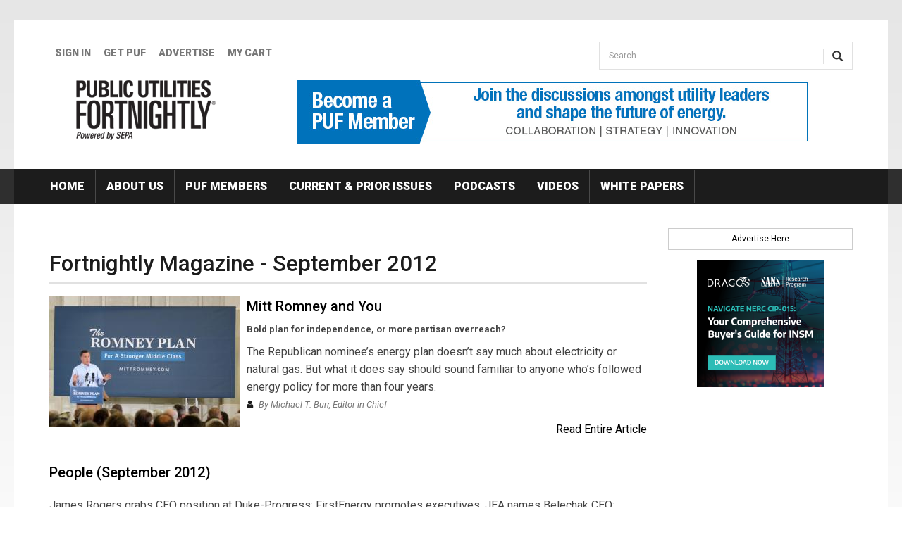

--- FILE ---
content_type: text/html; charset=utf-8
request_url: https://www.fortnightly.com/fortnightly/2012/09
body_size: 8479
content:
<!DOCTYPE html>
<html lang="en" dir="ltr"
  xmlns:fb="http://ogp.me/ns/fb#"
  xmlns:og="http://ogp.me/ns#">
<head>
  <link rel="profile" href="http://www.w3.org/1999/xhtml/vocab" />
  <meta charset="utf-8">
  <meta name="viewport" content="width=device-width, initial-scale=1.0">
  <meta http-equiv="Content-Type" content="text/html; charset=utf-8" />
<link rel="shortcut icon" href="https://www.fortnightly.com/sites/all/themes/fn2017/favicon.ico" type="image/vnd.microsoft.icon" />
<meta name="generator" content="Drupal 7 (https://www.drupal.org)" />
<link rel="shortlink" href="https://www.fortnightly.com/node/14755" />
<meta property="fb:admins" content="100006484132361" />
<meta property="fb:app_id" content="258427317659740" />
<meta property="og:site_name" content="Fortnightly" />
<meta property="og:type" content="article" />
<meta property="og:url" content="https://www.fortnightly.com/fortnightly/2012/09" />
<meta property="og:title" content="Fortnightly Magazine - September 2012" />
  <title>Fortnightly Magazine - September 2012 | Fortnightly</title>
  <link href='//fonts.googleapis.com/css?family=Roboto:400,100,100italic,300,300italic,400italic,500,500italic,700,700italic,900,900italic' rel='stylesheet' type='text/css'>
  <link type="text/css" rel="stylesheet" href="https://www.fortnightly.com/sites/default/files/css/css_lQaZfjVpwP_oGNqdtWCSpJT1EMqXdMiU84ekLLxQnc4.css" media="all" />
<link type="text/css" rel="stylesheet" href="https://www.fortnightly.com/sites/default/files/css/css_M109DO2mYSsf_7iXu98QzQTmyQ87ZrFvjlKHs3YhdgU.css" media="all" />
<link type="text/css" rel="stylesheet" href="https://www.fortnightly.com/sites/default/files/css/css_yPPXfrktQsw-eyuJYBlYcVJ5AVkDEutPZuq5d5-F7y8.css" media="all" />
<link type="text/css" rel="stylesheet" href="https://www.fortnightly.com/sites/default/files/css/css_nTx6bppugERZx9mQ3miQ_jx1P1WCcl0o3O-1V_ygKME.css" media="all" />
  <!-- HTML5 element support for IE6-8 -->
  <!--[if lt IE 9]>
    <script src="https://cdn.jsdelivr.net/html5shiv/3.7.3/html5shiv-printshiv.min.js"></script>
  <![endif]-->
  <script src="https://www.fortnightly.com/sites/default/files/js/js_s7yA-hwRxnKty__ED6DuqmTMKG39xvpRyrtyCrbWH4M.js"></script>
<script src="https://www.fortnightly.com/sites/default/files/js/js_XlXKgTMP0ncjDlOW6FZFkWLDXyUlbtlPY06IoPcW3KY.js"></script>
<script src="https://www.fortnightly.com/sites/default/files/js/js_GsXeSKd2nig7Sz3eCPKG7F-YaImFMHvn2_vv7xs1YNo.js"></script>
<script>(function(i,s,o,g,r,a,m){i["GoogleAnalyticsObject"]=r;i[r]=i[r]||function(){(i[r].q=i[r].q||[]).push(arguments)},i[r].l=1*new Date();a=s.createElement(o),m=s.getElementsByTagName(o)[0];a.async=1;a.src=g;m.parentNode.insertBefore(a,m)})(window,document,"script","https://www.fortnightly.com/sites/default/files/googleanalytics/analytics.js?t79r7y","ga");ga("create", "UA-27900357-1", {"cookieDomain":".fortnightly.com"});ga("send", "pageview");</script>
<script src="https://www.fortnightly.com/sites/default/files/js/js_-oEDdwe4XpUqUj4W0KJs96ENaXIrGvjBvIP-WYYBi54.js"></script>
<script src="https://www.fortnightly.com/sites/default/files/js/js_DzqesLsGDWZQm-7B5wHcxXyK7cp7ovpzDt9-bVKaecA.js"></script>
<script>jQuery.extend(Drupal.settings, {"basePath":"\/","pathPrefix":"","setHasJsCookie":0,"ajaxPageState":{"theme":"fn2017","theme_token":"y92fE9fTrHGGBJ36Zz7x5agaMB44zFD4bQySapNe1aA","js":{"sites\/all\/themes\/bootstrap\/js\/bootstrap.js":1,"sites\/all\/modules\/contrib\/jquery_update\/replace\/jquery\/1.8\/jquery.min.js":1,"misc\/jquery-extend-3.4.0.js":1,"misc\/jquery-html-prefilter-3.5.0-backport.js":1,"misc\/jquery.once.js":1,"misc\/drupal.js":1,"sites\/all\/modules\/contrib\/admin_menu\/admin_devel\/admin_devel.js":1,"sites\/all\/modules\/contrib\/simpleads\/simpleads.js":1,"sites\/all\/modules\/contrib\/ubercart\/uc_file\/uc_file.js":1,"sites\/all\/modules\/custom\/fortnightly_profiles\/js\/subscriber-profile-form.js":1,"sites\/all\/modules\/contrib\/custom_search\/js\/custom_search.js":1,"sites\/all\/modules\/contrib\/google_analytics\/googleanalytics.js":1,"0":1,"sites\/all\/modules\/contrib\/extlink\/js\/extlink.js":1,"sites\/all\/themes\/fn2017\/bootstrap\/js\/affix.js":1,"sites\/all\/themes\/fn2017\/bootstrap\/js\/alert.js":1,"sites\/all\/themes\/fn2017\/bootstrap\/js\/button.js":1,"sites\/all\/themes\/fn2017\/bootstrap\/js\/carousel.js":1,"sites\/all\/themes\/fn2017\/bootstrap\/js\/collapse.js":1,"sites\/all\/themes\/fn2017\/bootstrap\/js\/dropdown.js":1,"sites\/all\/themes\/fn2017\/bootstrap\/js\/modal.js":1,"sites\/all\/themes\/fn2017\/bootstrap\/js\/tooltip.js":1,"sites\/all\/themes\/fn2017\/bootstrap\/js\/popover.js":1,"sites\/all\/themes\/fn2017\/bootstrap\/js\/scrollspy.js":1,"sites\/all\/themes\/fn2017\/bootstrap\/js\/tab.js":1,"sites\/all\/themes\/fn2017\/bootstrap\/js\/transition.js":1},"css":{"modules\/system\/system.base.css":1,"sites\/all\/modules\/contrib\/simplenews\/simplenews.css":1,"sites\/all\/modules\/contrib\/calendar\/css\/calendar_multiday.css":1,"sites\/all\/modules\/contrib\/date\/date_repeat_field\/date_repeat_field.css":1,"sites\/all\/modules\/contrib\/domain\/domain_nav\/domain_nav.css":1,"modules\/field\/theme\/field.css":1,"sites\/all\/modules\/contrib\/logintoboggan\/logintoboggan.css":1,"modules\/node\/node.css":1,"sites\/all\/modules\/contrib\/simpleads\/simpleads.css":1,"sites\/all\/modules\/contrib\/ubercart\/uc_file\/uc_file.css":1,"sites\/all\/modules\/contrib\/ubercart\/uc_order\/uc_order.css":1,"sites\/all\/modules\/contrib\/ubercart\/uc_product\/uc_product.css":1,"sites\/all\/modules\/contrib\/ubercart\/uc_store\/uc_store.css":1,"sites\/all\/modules\/contrib\/extlink\/css\/extlink.css":1,"sites\/all\/modules\/contrib\/views\/css\/views.css":1,"sites\/all\/modules\/contrib\/ctools\/css\/ctools.css":1,"sites\/all\/modules\/contrib\/panels\/css\/panels.css":1,"sites\/all\/modules\/contrib\/custom_search\/custom_search.css":1,"sites\/all\/themes\/fn2017\/font-awesome\/css\/font-awesome.css":1,"sites\/all\/themes\/fn2017\/css\/style.css":1,"public:\/\/google_fonts.css":1}},"custom_search":{"form_target":"_self","solr":0},"googleanalytics":{"trackOutbound":1,"trackMailto":1,"trackDownload":1,"trackDownloadExtensions":"7z|aac|arc|arj|asf|asx|avi|bin|csv|doc(x|m)?|dot(x|m)?|exe|flv|gif|gz|gzip|hqx|jar|jpe?g|js|mp(2|3|4|e?g)|mov(ie)?|msi|msp|pdf|phps|png|ppt(x|m)?|pot(x|m)?|pps(x|m)?|ppam|sld(x|m)?|thmx|qtm?|ra(m|r)?|sea|sit|tar|tgz|torrent|txt|wav|wma|wmv|wpd|xls(x|m|b)?|xlt(x|m)|xlam|xml|z|zip","trackDomainMode":1,"trackCrossDomains":["www.fortnightly.com","spark.fortnightly.com","greenutility.fortnightly.com","powerprofit.fortnightly.com"]},"urlIsAjaxTrusted":{"\/fortnightly\/2012\/09":true},"extlink":{"extTarget":0,"extClass":"ext","extLabel":"(link is external)","extImgClass":0,"extIconPlacement":"append","extSubdomains":1,"extExclude":"","extInclude":"","extCssExclude":"","extCssExplicit":"","extAlert":0,"extAlertText":"This link will take you to an external web site. We are not responsible for their content.","mailtoClass":"mailto","mailtoLabel":"(link sends e-mail)","extUseFontAwesome":false},"bootstrap":{"anchorsFix":"0","anchorsSmoothScrolling":"0","formHasError":1,"popoverEnabled":"1","popoverOptions":{"animation":1,"html":0,"placement":"right","selector":"","trigger":"click","triggerAutoclose":1,"title":"","content":"","delay":0,"container":"body"},"tooltipEnabled":"1","tooltipOptions":{"animation":1,"html":0,"placement":"auto left","selector":"","trigger":"hover focus","delay":0,"container":"body"}}});</script>

  <script type="text/javascript">
    piAId = '430172';
    piCId = '47987';
    piHostname = 'pi.pardot.com';

    (function() {
      function async_load(){
        var s = document.createElement('script'); s.type = 'text/javascript';
        s.src = ('https:' == document.location.protocol ? 'https://pi' : 'http://cdn') + '.pardot.com/pd.js';
        var c = document.getElementsByTagName('script')[0]; c.parentNode.insertBefore(s, c);
      }
      if(window.attachEvent) { window.attachEvent('onload', async_load); }
      else { window.addEventListener('load', async_load, false); }
    })();
  </script>

</head>
<body class="html not-front not-logged-in no-sidebars page-node page-node- page-node-14755 node-type-import-magazine-volume domain-www-fortnightly-com">
<div id="skip-link">
  <a href="#main-content" class="element-invisible element-focusable">Skip to main content</a>
</div>

<header class="header_row">
  <div class="header_container container">
    <div class="row">
      <div class="col-sm-8">
        <div class="secondary_nav clearfix">
                  <ul class="menu nav navbar-nav secondary"><li class="first leaf"><a href="/user/login?current=node/14755">Sign In</a></li>
<li class="leaf"><a href="https://www.fortnightly.com/individual-subscription">GET PUF</a></li>
<li class="leaf"><a href="https://www.fortnightly.com/advertise">Advertise</a></li>
<li class="last leaf"><a href="/cart">My Cart</a></li>
</ul>                </div>
      </div>
      <div class="col-sm-4">
        <div>          
                        <div class="region region-search">
    <section id="block-search-form" class="block block-search clearfix">

      
  <form class="search-form form-search content-search" role="search" action="/fortnightly/2012/09" method="post" id="search-block-form" accept-charset="UTF-8"><div><div>
      <h2 class="element-invisible">Search form</h2>
    <div class="input-group"><input title="Enter the terms you wish to search for." class="custom-search-box form-control form-text" placeholder="Search" type="text" id="edit-search-block-form--2" name="search_block_form" value="" size="15" maxlength="128" /><span class="input-group-btn"><button type="submit" class="btn btn-primary"><span class="icon glyphicon glyphicon-search" aria-hidden="true"></span>
</button></span></div><div class="form-actions form-wrapper form-group" id="edit-actions"><button class="element-invisible btn btn-primary form-submit" type="submit" id="edit-submit" name="op" value="Search">Search</button>
</div><input type="hidden" name="form_build_id" value="form-DPYv1t-lwO0BF37AWVy4dTwrHB8MFv7E-0yu1tIRkXY" />
<input type="hidden" name="form_id" value="search_block_form" />
</div>
</div></form>
</section>
  </div>
                  </div>
      </div>
    </div>
    <div class="row">
      <div class="col-sm-4 col-md-3">
                  <a class="fn-logo" href="/" title="Home">
            <img src="https://www.fortnightly.com/sites/all/themes/fn2017/logo.png" alt="Home" />
          </a>
          
                
      </div>
      <div class="col-sm-8 col-md-9">
        <div class="text-center">
          <div id="headerAd"><section id="block-simpleads-ad-groups-203" class="block block-simpleads clearfix">

      
  <div class="header">
  <div class="ad-link"></div>
</div>
<div class="adslist">
      <div class="simpleads-203"></div>

                      <div class="simplead-container image-ad ">
      <a href="https://www.fortnightly.com/simpleads/redirect/45116" target="_blank"><img class="img-responsive" src="https://www.fortnightly.com/sites/default/files/field/image/PUF-join-us-1.jpg" width="728" height="90" alt="Become a PUF Member Organization" /></a>  </div>            
</div>

</section>
</div>
        </div>
      </div>
    </div>

  </div>
  
</header>


<div class="nav_row">
  <div class="container navbar-inverse">

    <div id="navbar" role="banner" class="navbar">
      <div class="navbar-header">
                  <button type="button" class="navbar-toggle" data-toggle="collapse" data-target="#navbar-collapse">
            <span class="sr-only">Toggle navigation</span>
            <span class="icon-bar"></span>
            <span class="icon-bar"></span>
            <span class="icon-bar"></span>
          </button>
              </div>

              <div class="navbar-collapse collapse" id="navbar-collapse">
          <nav role="navigation">
                          <ul class="menu nav navbar-nav"><li class="first leaf"><a href="/">Home</a></li>
<li class="leaf"><a href="/about-us">About Us</a></li>
<li class="leaf"><a href="/puf-members" target="_blank">PUF Members</a></li>
<li class="leaf"><a href="/fortnightly-archive">Current &amp; Prior Issues</a></li>
<li class="leaf"><a href="/podcasts">Podcasts</a></li>
<li class="leaf"><a href="/videos">Videos</a></li>
<li class="last leaf"><a href="/pur-white-papers">White Papers</a></li>
</ul>                      </nav>
        </div>
          </div>

  </div>
</div>

<div class="main_container_row">
  <div class="main-container container">
    <header role="banner" id="page-header">
          </header> <!-- /#page-header -->

    <div class="row">

      <section class="col-sm-9 ">

        
        
                


        <a id="main-content"></a>
                          <h1 class="page-header">Fortnightly Magazine - September 2012</h1>
                                                                                    <div class="region region-content">
    <section id="block-system-main" class="block block-system clearfix">

      
  <div id="node-14755" class="node node-import-magazine-volume node-promoted node-full clearfix">

<div class="view view-volume-stories view-id-volume_stories view-display-id-block_1 view-dom-id-76a8b2518517c45d41bf07025914232b">
        
  
  
      <div class="view-content">
        <div class="views-row views-row-1 views-row-odd views-row-first">
    <article id="node-14756" class="node node-import-magazine-article node-promoted node-teaser clearfix">

  

                <div class="field field-name-field-image-picture field-type-image field-label-hidden"><div class="field-items"><div class="field-item even"><a href="/fortnightly/2012/09/mitt-romney-and-you"><img class="img-responsive" src="https://www.fortnightly.com/sites/default/files/styles/large_list_item_image/public/1209-FR.jpg?itok=bB1xhE8D" width="270" height="186" alt="" /></a></div></div></div>      
        <h2 class="articletitle listing_title">
          <a href="/fortnightly/2012/09/mitt-romney-and-you">Mitt Romney and You</a>
        </h2>

                  <div class="articleDeck">
            <div class="field field-name-field-import-deck field-type-text-long field-label-hidden"><div class="field-items"><div class="field-item even"><p>Bold plan for independence, or more partisan overreach?</p></div></div></div>          </div>
        
        <div class="articleContent">
          <div class="field field-name-body field-type-text-with-summary field-label-hidden"><div class="field-items"><div class="field-item even">The Republican nominee’s energy plan doesn’t say much about electricity or natural gas. But what it does say should sound familiar to anyone who’s followed energy policy for more than four years.</div></div></div>        </div>

                  <div class="postdata">
            <i class="fa fa-user" aria-hidden="true"></i> <div class="field field-name-field-import-byline field-type-text-long field-label-above"><div class="field-label">Byline:&nbsp;</div><div class="field-items"><div class="field-item even"><p>By Michael T. Burr, Editor-in-Chief</p></div></div></div>          </div>
        
        <div class="postTags">
                  </div>

        <div class="readMore">
          <a href="/fortnightly/2012/09/mitt-romney-and-you">Read Entire Article</a>
        </div>


  
</article>
  </div>
  <div class="views-row views-row-2 views-row-even">
    <article id="node-14757" class="node node-import-magazine-article node-promoted node-teaser clearfix">

  

      
        <h2 class="articletitle listing_title">
          <a href="/fortnightly/2012/09/people-september-2012">People (September 2012)</a>
        </h2>

        
        <div class="articleContent">
          <div class="field field-name-body field-type-text-with-summary field-label-hidden"><div class="field-items"><div class="field-item even">James Rogers grabs CEO position at Duke-Progress; FirstEnergy promotes executives; JEA names Belechak CEO; ConEdison Solutions hires sales execs; Atlantic Power names new CFO; plus executive changes at Copano Energy, DTE, Entergy, and others.</div></div></div>        </div>

        
        <div class="postTags">
                  </div>

        <div class="readMore">
          <a href="/fortnightly/2012/09/people-september-2012">Read Entire Article</a>
        </div>


  
</article>
  </div>
  <div class="views-row views-row-3 views-row-odd">
    <article id="node-14758" class="node node-import-magazine-article node-promoted node-teaser clearfix">

  

      
        <h2 class="articletitle listing_title">
          <a href="/fortnightly/2012/09/transactions-september-2012">Transactions (September 2012)</a>
        </h2>

        
        <div class="articleContent">
          <div class="field field-name-body field-type-text-with-summary field-label-hidden"><div class="field-items"><div class="field-item even"><p><strong>Duke</strong> and <strong>Progress</strong> complete their merger; <strong>NRG</strong> agrees to acquire <strong>GenOn</strong>; <strong>Algonquin</strong> acquires <strong>National Grid's</strong> New Hampshire distribution business, and acquires an interest in <strong>Gamesa's</strong> Sandy Ridge wind project; plus other equity and debt transactions, totaling more than $34 billion.</p></div></div></div>        </div>

        
        <div class="postTags">
                  </div>

        <div class="readMore">
          <a href="/fortnightly/2012/09/transactions-september-2012">Read Entire Article</a>
        </div>


  
</article>
  </div>
  <div class="views-row views-row-4 views-row-even">
    <article id="node-14759" class="node node-import-magazine-article node-promoted node-teaser clearfix">

  

                <div class="field field-name-field-image-picture field-type-image field-label-hidden"><div class="field-items"><div class="field-item even"><a href="/fortnightly/2012/09/hedging-or-betting"><img class="img-responsive" src="https://www.fortnightly.com/sites/default/files/styles/large_list_item_image/public/1209-BIZ.jpg?itok=sNIthZdW" width="270" height="186" alt="" /></a></div></div></div>      
        <h2 class="articletitle listing_title">
          <a href="/fortnightly/2012/09/hedging-or-betting">Hedging or Betting?</a>
        </h2>

                  <div class="articleDeck">
            <div class="field field-name-field-import-deck field-type-text-long field-label-hidden"><div class="field-items"><div class="field-item even"><p>Lacking regulatory oversight, financial hedges turn into risky speculation.</p></div></div></div>          </div>
        
        <div class="articleContent">
          <div class="field field-name-body field-type-text-with-summary field-label-hidden"><div class="field-items"><div class="field-item even">Many utilities engage in hedging to protect customers from price spikes. But unless regulators are involved in crafting and monitoring these programs, they can turn into speculative ventures that put ratepayers at risk — for the benefit of shareholders.</div></div></div>        </div>

                  <div class="postdata">
            <i class="fa fa-user" aria-hidden="true"></i> <div class="field field-name-field-import-byline field-type-text-long field-label-above"><div class="field-label">Byline:&nbsp;</div><div class="field-items"><div class="field-item even"><p>By John A. Neri</p></div></div></div>          </div>
        
        <div class="postTags">
                  </div>

        <div class="readMore">
          <a href="/fortnightly/2012/09/hedging-or-betting">Read Entire Article</a>
        </div>


  
</article>
  </div>
  <div class="views-row views-row-5 views-row-odd">
    <article id="node-14760" class="node node-import-magazine-article node-promoted node-teaser clearfix">

  

                <div class="field field-name-field-image-picture field-type-image field-label-hidden"><div class="field-items"><div class="field-item even"><a href="/fortnightly/2012/09/rto-tango"><img class="img-responsive" src="https://www.fortnightly.com/sites/default/files/styles/large_list_item_image/public/1209-CW_0.jpg?itok=aizTL8vU" width="270" height="186" alt="" /></a></div></div></div>      
        <h2 class="articletitle listing_title">
          <a href="/fortnightly/2012/09/rto-tango">RTO Tango</a>
        </h2>

                  <div class="articleDeck">
            <div class="field field-name-field-import-deck field-type-text-long field-label-hidden"><div class="field-items"><div class="field-item even"><p>PJM and MISO ran from the altar once before. Now there’s talk of a shotgun wedding.</p></div></div></div>          </div>
        
        <div class="articleContent">
          <div class="field field-name-body field-type-text-with-summary field-label-hidden"><div class="field-items"><div class="field-item even">Utilities in the Midwest ISO want greater access to sell into PJM’s lucrative market. But that might require a virtual merger of the two RTOs — a move rejected seven years ago as too costly, and perhaps still impractical today.</div></div></div>        </div>

                  <div class="postdata">
            <i class="fa fa-user" aria-hidden="true"></i> <div class="field field-name-field-import-byline field-type-text-long field-label-above"><div class="field-label">Byline:&nbsp;</div><div class="field-items"><div class="field-item even"><p>By Bruce W. Radford</p></div></div></div>          </div>
        
        <div class="postTags">
                  </div>

        <div class="readMore">
          <a href="/fortnightly/2012/09/rto-tango">Read Entire Article</a>
        </div>


  
</article>
  </div>
  <div class="views-row views-row-6 views-row-even">
    <article id="node-14761" class="node node-import-magazine-article node-promoted node-teaser clearfix">

  

                <div class="field field-name-field-image-picture field-type-image field-label-hidden"><div class="field-items"><div class="field-item even"><a href="/fortnightly/2012/09/fortnightly-40-best-energy-companies"><img class="img-responsive" src="https://www.fortnightly.com/sites/default/files/styles/large_list_item_image/public/1209-FEA1.jpg?itok=XKtj--i5" width="270" height="186" alt="" /></a></div></div></div>      
        <h2 class="articletitle listing_title">
          <a href="/fortnightly/2012/09/fortnightly-40-best-energy-companies">The Fortnightly 40 Best Energy Companies</a>
        </h2>

                  <div class="articleDeck">
            <div class="field field-name-field-import-deck field-type-text-long field-label-hidden"><div class="field-items"><div class="field-item even"><p>A challenging year brings a change in the rankings.</p></div></div></div>          </div>
        
        <div class="articleContent">
          <div class="field field-name-body field-type-text-with-summary field-label-hidden"><div class="field-items"><div class="field-item even"><b>(September 2012)</b> Our annual financial ranking shows some remarkable shifts among the industry’s shareholder value leaders. Despite flat demand and low commodity prices, investor-owned utilities are investing heavily in capital assets. Investment discipline and operational excellence distinguish leaders on the path to financial performance.</div></div></div>        </div>

                  <div class="postdata">
            <i class="fa fa-user" aria-hidden="true"></i> <div class="field field-name-field-import-byline field-type-text-long field-label-above"><div class="field-label">Byline:&nbsp;</div><div class="field-items"><div class="field-item even"><p>Michael T. Burr</p></div></div></div>          </div>
        
        <div class="postTags">
                  </div>

        <div class="readMore">
          <a href="/fortnightly/2012/09/fortnightly-40-best-energy-companies">Read Entire Article</a>
        </div>


  
</article>
  </div>
  <div class="views-row views-row-7 views-row-odd">
    <article id="node-14762" class="node node-import-magazine-article node-promoted node-teaser clearfix">

  

                <div class="field field-name-field-image-picture field-type-image field-label-hidden"><div class="field-items"><div class="field-item even"><a href="/fortnightly/2012/09/race-consolidate"><img class="img-responsive" src="https://www.fortnightly.com/sites/default/files/styles/large_list_item_image/public/1209-FEA2.jpg?itok=Y9WS2UP7" width="270" height="186" alt="" /></a></div></div></div>      
        <h2 class="articletitle listing_title">
          <a href="/fortnightly/2012/09/race-consolidate">The Race to Consolidate</a>
        </h2>

                  <div class="articleDeck">
            <div class="field field-name-field-import-deck field-type-text-long field-label-hidden"><div class="field-items"><div class="field-item even"><p>Positioning to win in the contest for scale.</p></div></div></div>          </div>
        
        <div class="articleContent">
          <div class="field field-name-body field-type-text-with-summary field-label-hidden"><div class="field-items"><div class="field-item even"><p>The industry’s slow-and-steady pace of mergers seems to be picking up speed, as larger and well-positioned players overtake smaller and weaker targets. Realizing the greatest value from consolidation requires companies to assess their strengths and weaknesses and focus on performance improvement—both before and after a deal gets done. </p></div></div></div>        </div>

                  <div class="postdata">
            <i class="fa fa-user" aria-hidden="true"></i> <div class="field field-name-field-import-byline field-type-text-long field-label-above"><div class="field-label">Byline:&nbsp;</div><div class="field-items"><div class="field-item even"><p>By Jack Azagury, Walt Shill, and Ted Walker</p></div></div></div>          </div>
        
        <div class="postTags">
                  </div>

        <div class="readMore">
          <a href="/fortnightly/2012/09/race-consolidate">Read Entire Article</a>
        </div>


  
</article>
  </div>
  <div class="views-row views-row-8 views-row-even">
    <article id="node-14763" class="node node-import-magazine-article node-promoted node-teaser clearfix">

  

                <div class="field field-name-field-image-picture field-type-image field-label-hidden"><div class="field-items"><div class="field-item even"><a href="/fortnightly/2012/09/rate-design-objective"><img class="img-responsive" src="https://www.fortnightly.com/sites/default/files/styles/large_list_item_image/public/1209-FEA3.jpg?itok=_-B5lLLW" width="270" height="186" alt="" /></a></div></div></div>      
        <h2 class="articletitle listing_title">
          <a href="/fortnightly/2012/09/rate-design-objective">Rate Design by Objective</a>
        </h2>

                  <div class="articleDeck">
            <div class="field field-name-field-import-deck field-type-text-long field-label-hidden"><div class="field-items"><div class="field-item even"><p>A purposeful approach to setting energy prices.</p></div></div></div>          </div>
        
        <div class="articleContent">
          <div class="field field-name-body field-type-text-with-summary field-label-hidden"><div class="field-items"><div class="field-item even"><p>Changes in regulatory requirements, market structures, and operational technologies have introduced complexities that traditional ratemaking approaches can’t address. Poorly designed rates lead to cross-subsidies, inequitable outcomes, and perverse incentives. An objective-based approach can better communicate costs to customers in a way that better serves operations and policy goals. </p></div></div></div>        </div>

                  <div class="postdata">
            <i class="fa fa-user" aria-hidden="true"></i> <div class="field field-name-field-import-byline field-type-text-long field-label-above"><div class="field-label">Byline:&nbsp;</div><div class="field-items"><div class="field-item even"><p>By Philip Q Hanser</p></div></div></div>          </div>
        
        <div class="postTags">
                  </div>

        <div class="readMore">
          <a href="/fortnightly/2012/09/rate-design-objective">Read Entire Article</a>
        </div>


  
</article>
  </div>
  <div class="views-row views-row-9 views-row-odd">
    <article id="node-14764" class="node node-import-magazine-article node-promoted node-teaser clearfix">

  

                <div class="field field-name-field-image-picture field-type-image field-label-hidden"><div class="field-items"><div class="field-item even"><a href="/fortnightly/2012/09/pre-funding-mitigate-rate-shock"><img class="img-responsive" src="https://www.fortnightly.com/sites/default/files/styles/large_list_item_image/public/1209-FEA4.jpg?itok=sozlL-4J" width="270" height="186" alt="" /></a></div></div></div>      
        <h2 class="articletitle listing_title">
          <a href="/fortnightly/2012/09/pre-funding-mitigate-rate-shock">Pre-Funding to Mitigate Rate Shock</a>
        </h2>

                  <div class="articleDeck">
            <div class="field field-name-field-import-deck field-type-text-long field-label-hidden"><div class="field-items"><div class="field-item even"><p>Re-starting the Big Build calls for revisiting cost-recovery mechanisms.</p></div></div></div>          </div>
        
        <div class="articleContent">
          <div class="field field-name-body field-type-text-with-summary field-label-hidden"><div class="field-items"><div class="field-item even"><p>As the industry resumes major capital-spending programs, utilities and their stakeholders are rightly concerned about the effects on prices. Traditional regulatory approaches expose utilities to risks and costs, and can bring rate shock when capital spending finally makes its way into customers’ bills. Pre-funding investments can provide a smoother on-ramp to bearing the costs of a 21st-Century utility system — but it also raises questions for utilities to address. </p></div></div></div>        </div>

                  <div class="postdata">
            <i class="fa fa-user" aria-hidden="true"></i> <div class="field field-name-field-import-byline field-type-text-long field-label-above"><div class="field-label">Byline:&nbsp;</div><div class="field-items"><div class="field-item even"><p>By Sherman Elliott and Ralph Zarumba</p></div></div></div>          </div>
        
        <div class="postTags">
                  </div>

        <div class="readMore">
          <a href="/fortnightly/2012/09/pre-funding-mitigate-rate-shock">Read Entire Article</a>
        </div>


  
</article>
  </div>
  <div class="views-row views-row-10 views-row-even views-row-last">
    <article id="node-14765" class="node node-import-magazine-article node-promoted node-teaser clearfix">

  

      
        <h2 class="articletitle listing_title">
          <a href="/fortnightly/2012/09/vendor-neutral">Vendor Neutral</a>
        </h2>

        
        <div class="articleContent">
          <div class="field field-name-body field-type-text-with-summary field-label-hidden"><div class="field-items"><div class="field-item even"><b>Panda Energy</b> awards turnkey $300 million turnkey contract to <b>Siemens</b> and <b>Bechtel</b>; <b>Dominion</b> starts up 585-MW CFB plant; <b>Ocean Power Technologies</b> and <b>Lockheed Martin</b> partner on wave power project; <b>Infigen</b> awards wind turbine service contract to <b>Mitsubishi</b>; <b>ITC</b> commissions 345-kV line in <b>Oklahoma; <b>ABB</b> tests world’s biggest DC transformer; <b>Xcel</b> gets green light for <b>Tres Amigas</b>-area transmission upgrades; plus contracts and announcements from <b>Elster</b>, <b>Sensus</b>, <b>Enertech</b>, and others.</b></div></div></div>        </div>

        
        <div class="postTags">
                  </div>

        <div class="readMore">
          <a href="/fortnightly/2012/09/vendor-neutral">Read Entire Article</a>
        </div>


  
</article>
  </div>
    </div>
  
  
  
  
  
  
</div>V
</div>
</section>
  </div>
        
        
      </section>


              <aside class="col-sm-3" role="complementary">
            <div class="region region-sidebar-ads">
    <section id="block-block-3" class="block block-block clearfix">

      
  <div class="advertiseLink"><a href="/media-kit">Advertise Here</a></div><!--
<p><img height="180" src="/sites/default/files/ad1.jpg" width="180" /> <img height="180" src="/sites/default/files/ad2.jpg" width="180" /> <img height="180" src="/sites/default/files/ad3.jpg" width="180" /> <img height="180" src="/sites/default/files/ad4.jpg" width="180" /> <img height="180" src="/sites/default/files/ad1.jpg" width="180" /> <img height="180" src="/sites/default/files/ad2.jpg" width="180" /> <img height="180" src="/sites/default/files/ad3.jpg" width="180" /></p>
-->
</section>
<section id="block-simpleads-ad-groups-202" class="block block-simpleads clearfix">

      
  <div class="header">
  <div class="ad-link"></div>
</div>
<div class="adslist">
      <div class="simpleads-202"></div>

                      <div class="simplead-container image-ad ">
      <a href="https://www.fortnightly.com/simpleads/redirect/45971" target="_blank"><img class="img-responsive" src="https://www.fortnightly.com/sites/default/files/field/image/Dragos_SANS_BuyersGuide_NERC_Socials_March25_Final_PA_180x180_Final_0.png" width="180" alt="Dragos,NAVIGATE NERC CIP-015: Your Comprehensive Buyer&amp;#039;s Guide for INSM" /></a>  </div>            
</div>

</section>
  </div>
        </aside>  <!-- /#sidebar-second -->
      
    </div>
  </div>
</div>

  <footer class="footer footer_row">
    <div class="container">      
      <div class="region region-footer">
    <section id="block-block-4" class="block block-block clearfix">

      
  <p><strong><span style="color: rgb(34, 34, 34); font-family: Arial, Helvetica, sans-serif; font-size: small;">Smart Electric Power Alliance</span></strong></p><div>1800 M Street, NW Front 1</div><div>#33159</div><div>Washington, DC 20036</div><div>Main Office</div><div>202.857.0898</div><p> </p>
</section>
<section id="block-menu-menu-footer-menu" class="block block-menu clearfix">

      
  <ul class="menu clearfix"><li class="first leaf"><a href="/about-us">About Us</a></li>
<li class="leaf"><a href="/contact">Contact</a></li>
<li class="leaf"><a href="https://www.fortnightly.com/advertise">Advertise with Us</a></li>
<li class="leaf"><a href="/privacy-policy">Privacy Policy</a></li>
<li class="last leaf"><a href="/terms-service">Terms of Service</a></li>
</ul>
</section>
  </div>
    </div>
    <div class="text-center">
      Copyright &copy; 2026 Lines Up, Inc.
    </div>
  </footer>
<script src="https://www.fortnightly.com/sites/default/files/js/js_MRdvkC2u4oGsp5wVxBG1pGV5NrCPW3mssHxIn6G9tGE.js"></script>
</body>
</html>